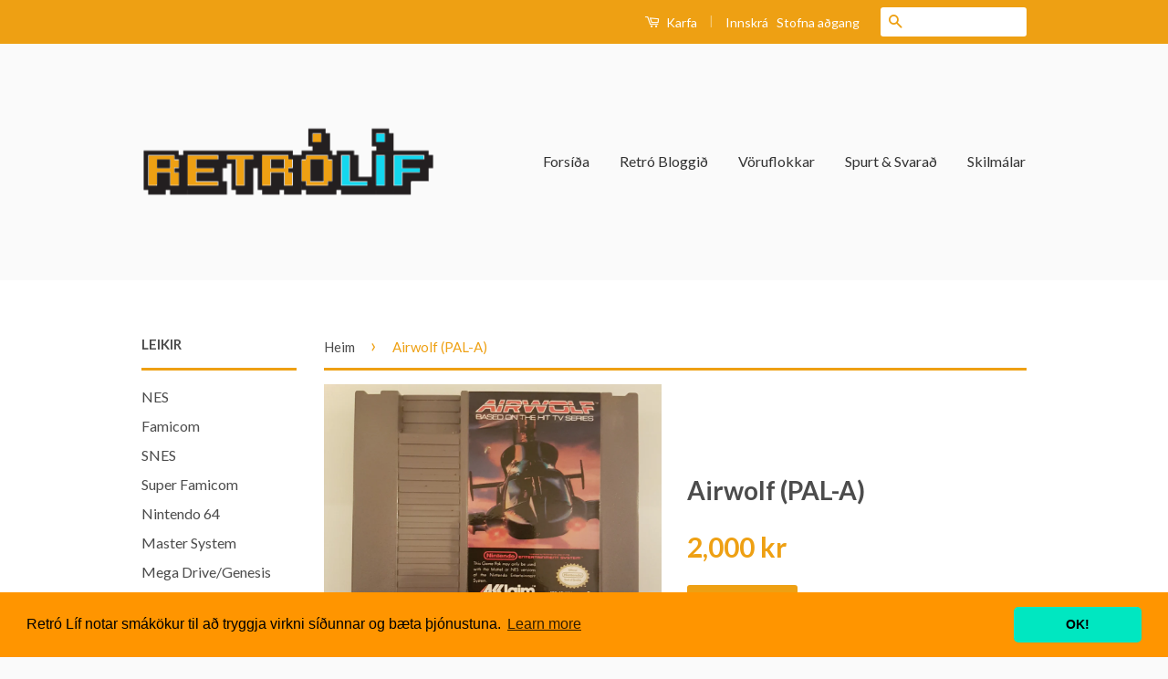

--- FILE ---
content_type: text/html; charset=utf-8
request_url: https://retrolif.is/products/airwolf
body_size: 15680
content:
<!doctype html>
<!--[if lt IE 7]><html class="no-js lt-ie9 lt-ie8 lt-ie7" lang="en"> <![endif]-->
<!--[if IE 7]><html class="no-js lt-ie9 lt-ie8" lang="en"> <![endif]-->
<!--[if IE 8]><html class="no-js lt-ie9" lang="en"> <![endif]-->
<!--[if IE 9 ]><html class="ie9 no-js"> <![endif]-->
<!--[if (gt IE 9)|!(IE)]><!--> <html class="no-js"> <!--<![endif]-->
<head>

  <!-- Basic page needs ================================================== -->
  <meta charset="utf-8">
  <meta http-equiv="X-UA-Compatible" content="IE=edge,chrome=1">

  
  <link rel="shortcut icon" href="//retrolif.is/cdn/shop/t/2/assets/favicon.png?v=56512191974836085221474635985" type="image/png" />
  

  <!-- Title and description ================================================== -->
  <title>
  Airwolf (PAL-A) &ndash; Retró Líf
  </title>

  
  <meta name="description" content="Airwolf kom upphaflega út fyrir spilakassa árið 1987 en var síðar endurútgefinn af Nintendo á árunum 1988-1990. Leikurinn er skotleikur sem er byggður á samnefndri sjónvarpsþáttaseríu um áhöfn hátæknivæddrar árásarþyrlu sem ber nafnið Airwolf. Athugið að þetta er PAL-A útgáfa leiksins.">
  

  <!-- Social Meta Tags ================================================== -->
  

  <meta property="og:type" content="product">
  <meta property="og:title" content="Airwolf (PAL-A)">
  <meta property="og:url" content="https://retrolif.is/products/airwolf">
  
  <meta property="og:image" content="http://retrolif.is/cdn/shop/products/NES-Airwolf_1_grande.jpg?v=1497617574">
  <meta property="og:image:secure_url" content="https://retrolif.is/cdn/shop/products/NES-Airwolf_1_grande.jpg?v=1497617574">
  
  <meta property="og:image" content="http://retrolif.is/cdn/shop/products/NES-Airwolf_2_grande.jpg?v=1497617579">
  <meta property="og:image:secure_url" content="https://retrolif.is/cdn/shop/products/NES-Airwolf_2_grande.jpg?v=1497617579">
  
  <meta property="og:price:amount" content="2,000">
  <meta property="og:price:currency" content="ISK">



  <meta property="og:description" content="Airwolf kom upphaflega út fyrir spilakassa árið 1987 en var síðar endurútgefinn af Nintendo á árunum 1988-1990. Leikurinn er skotleikur sem er byggður á samnefndri sjónvarpsþáttaseríu um áhöfn hátæknivæddrar árásarþyrlu sem ber nafnið Airwolf. Athugið að þetta er PAL-A útgáfa leiksins.">


<meta property="og:site_name" content="Retró Líf">




  <meta name="twitter:card" content="summary">


  <meta name="twitter:site" content="@retrolif">


  <meta name="twitter:title" content="Airwolf (PAL-A)">
  <meta name="twitter:description" content="Airwolf kom upphaflega út fyrir spilakassa árið 1987 en var síðar endurútgefinn af Nintendo á árunum 1988-1990. Leikurinn er skotleikur sem er byggður á samnefndri sjónvarpsþáttaseríu um áhöfn hátækni">
  <meta name="twitter:image" content="https://retrolif.is/cdn/shop/products/NES-Airwolf_1_large.jpg?v=1497617574">
  <meta name="twitter:image:width" content="480">
  <meta name="twitter:image:height" content="480">



  <!-- Helpers ================================================== -->
  <link rel="canonical" href="https://retrolif.is/products/airwolf">
  <meta name="viewport" content="width=device-width,initial-scale=1">
  <meta name="theme-color" content="#eea013">

  
  <!-- Ajaxify Cart Plugin ================================================== -->
  <link href="//retrolif.is/cdn/shop/t/2/assets/ajaxify.scss.css?v=38570390790950628831468108150" rel="stylesheet" type="text/css" media="all" />
  

  <!-- CSS ================================================== -->
  <link href="//retrolif.is/cdn/shop/t/2/assets/timber.scss.css?v=19281934045091275271697499729" rel="stylesheet" type="text/css" media="all" />
  <link href="//retrolif.is/cdn/shop/t/2/assets/theme.scss.css?v=128118677360623150571697499729" rel="stylesheet" type="text/css" media="all" />

  
  
  
  <link href="//fonts.googleapis.com/css?family=Lato:400,700" rel="stylesheet" type="text/css" media="all" />


  



  <!-- Header hook for plugins ================================================== -->
  <link href="//retrolif.is/cdn/shop/t/2/assets/ndnapps-notificationbar-styles.css?v=101675030661601759081561985479" rel="stylesheet" type="text/css" media="all" />
<script>window.performance && window.performance.mark && window.performance.mark('shopify.content_for_header.start');</script><meta id="shopify-digital-wallet" name="shopify-digital-wallet" content="/13762323/digital_wallets/dialog">
<link rel="alternate" type="application/json+oembed" href="https://retrolif.is/products/airwolf.oembed">
<script async="async" src="/checkouts/internal/preloads.js?locale=en-IS"></script>
<script id="shopify-features" type="application/json">{"accessToken":"7311a696c9de8a84cd0f34b2333f4821","betas":["rich-media-storefront-analytics"],"domain":"retrolif.is","predictiveSearch":true,"shopId":13762323,"locale":"en"}</script>
<script>var Shopify = Shopify || {};
Shopify.shop = "retro-lif.myshopify.com";
Shopify.locale = "en";
Shopify.currency = {"active":"ISK","rate":"1.0"};
Shopify.country = "IS";
Shopify.theme = {"name":"Classic","id":141062983,"schema_name":null,"schema_version":null,"theme_store_id":721,"role":"main"};
Shopify.theme.handle = "null";
Shopify.theme.style = {"id":null,"handle":null};
Shopify.cdnHost = "retrolif.is/cdn";
Shopify.routes = Shopify.routes || {};
Shopify.routes.root = "/";</script>
<script type="module">!function(o){(o.Shopify=o.Shopify||{}).modules=!0}(window);</script>
<script>!function(o){function n(){var o=[];function n(){o.push(Array.prototype.slice.apply(arguments))}return n.q=o,n}var t=o.Shopify=o.Shopify||{};t.loadFeatures=n(),t.autoloadFeatures=n()}(window);</script>
<script id="shop-js-analytics" type="application/json">{"pageType":"product"}</script>
<script defer="defer" async type="module" src="//retrolif.is/cdn/shopifycloud/shop-js/modules/v2/client.init-shop-cart-sync_BT-GjEfc.en.esm.js"></script>
<script defer="defer" async type="module" src="//retrolif.is/cdn/shopifycloud/shop-js/modules/v2/chunk.common_D58fp_Oc.esm.js"></script>
<script defer="defer" async type="module" src="//retrolif.is/cdn/shopifycloud/shop-js/modules/v2/chunk.modal_xMitdFEc.esm.js"></script>
<script type="module">
  await import("//retrolif.is/cdn/shopifycloud/shop-js/modules/v2/client.init-shop-cart-sync_BT-GjEfc.en.esm.js");
await import("//retrolif.is/cdn/shopifycloud/shop-js/modules/v2/chunk.common_D58fp_Oc.esm.js");
await import("//retrolif.is/cdn/shopifycloud/shop-js/modules/v2/chunk.modal_xMitdFEc.esm.js");

  window.Shopify.SignInWithShop?.initShopCartSync?.({"fedCMEnabled":true,"windoidEnabled":true});

</script>
<script>(function() {
  var isLoaded = false;
  function asyncLoad() {
    if (isLoaded) return;
    isLoaded = true;
    var urls = ["https:\/\/s3.us-west-2.amazonaws.com\/gdpr-privacy-policy-assets\/s_3f0b_13762323_1557842263.min.js?shop=retro-lif.myshopify.com","https:\/\/s3.amazonaws.com\/pixelpop\/usercontent\/scripts\/1e43a2c9-dafe-485f-ba7c-eab4ff361c88\/pixelpop.js?shop=retro-lif.myshopify.com"];
    for (var i = 0; i < urls.length; i++) {
      var s = document.createElement('script');
      s.type = 'text/javascript';
      s.async = true;
      s.src = urls[i];
      var x = document.getElementsByTagName('script')[0];
      x.parentNode.insertBefore(s, x);
    }
  };
  if(window.attachEvent) {
    window.attachEvent('onload', asyncLoad);
  } else {
    window.addEventListener('load', asyncLoad, false);
  }
})();</script>
<script id="__st">var __st={"a":13762323,"offset":0,"reqid":"0a4a5acb-24b5-43ec-838c-959404b9d821-1769239638","pageurl":"retrolif.is\/products\/airwolf","u":"66b8b2e6dd9b","p":"product","rtyp":"product","rid":11290778643};</script>
<script>window.ShopifyPaypalV4VisibilityTracking = true;</script>
<script id="captcha-bootstrap">!function(){'use strict';const t='contact',e='account',n='new_comment',o=[[t,t],['blogs',n],['comments',n],[t,'customer']],c=[[e,'customer_login'],[e,'guest_login'],[e,'recover_customer_password'],[e,'create_customer']],r=t=>t.map((([t,e])=>`form[action*='/${t}']:not([data-nocaptcha='true']) input[name='form_type'][value='${e}']`)).join(','),a=t=>()=>t?[...document.querySelectorAll(t)].map((t=>t.form)):[];function s(){const t=[...o],e=r(t);return a(e)}const i='password',u='form_key',d=['recaptcha-v3-token','g-recaptcha-response','h-captcha-response',i],f=()=>{try{return window.sessionStorage}catch{return}},m='__shopify_v',_=t=>t.elements[u];function p(t,e,n=!1){try{const o=window.sessionStorage,c=JSON.parse(o.getItem(e)),{data:r}=function(t){const{data:e,action:n}=t;return t[m]||n?{data:e,action:n}:{data:t,action:n}}(c);for(const[e,n]of Object.entries(r))t.elements[e]&&(t.elements[e].value=n);n&&o.removeItem(e)}catch(o){console.error('form repopulation failed',{error:o})}}const l='form_type',E='cptcha';function T(t){t.dataset[E]=!0}const w=window,h=w.document,L='Shopify',v='ce_forms',y='captcha';let A=!1;((t,e)=>{const n=(g='f06e6c50-85a8-45c8-87d0-21a2b65856fe',I='https://cdn.shopify.com/shopifycloud/storefront-forms-hcaptcha/ce_storefront_forms_captcha_hcaptcha.v1.5.2.iife.js',D={infoText:'Protected by hCaptcha',privacyText:'Privacy',termsText:'Terms'},(t,e,n)=>{const o=w[L][v],c=o.bindForm;if(c)return c(t,g,e,D).then(n);var r;o.q.push([[t,g,e,D],n]),r=I,A||(h.body.append(Object.assign(h.createElement('script'),{id:'captcha-provider',async:!0,src:r})),A=!0)});var g,I,D;w[L]=w[L]||{},w[L][v]=w[L][v]||{},w[L][v].q=[],w[L][y]=w[L][y]||{},w[L][y].protect=function(t,e){n(t,void 0,e),T(t)},Object.freeze(w[L][y]),function(t,e,n,w,h,L){const[v,y,A,g]=function(t,e,n){const i=e?o:[],u=t?c:[],d=[...i,...u],f=r(d),m=r(i),_=r(d.filter((([t,e])=>n.includes(e))));return[a(f),a(m),a(_),s()]}(w,h,L),I=t=>{const e=t.target;return e instanceof HTMLFormElement?e:e&&e.form},D=t=>v().includes(t);t.addEventListener('submit',(t=>{const e=I(t);if(!e)return;const n=D(e)&&!e.dataset.hcaptchaBound&&!e.dataset.recaptchaBound,o=_(e),c=g().includes(e)&&(!o||!o.value);(n||c)&&t.preventDefault(),c&&!n&&(function(t){try{if(!f())return;!function(t){const e=f();if(!e)return;const n=_(t);if(!n)return;const o=n.value;o&&e.removeItem(o)}(t);const e=Array.from(Array(32),(()=>Math.random().toString(36)[2])).join('');!function(t,e){_(t)||t.append(Object.assign(document.createElement('input'),{type:'hidden',name:u})),t.elements[u].value=e}(t,e),function(t,e){const n=f();if(!n)return;const o=[...t.querySelectorAll(`input[type='${i}']`)].map((({name:t})=>t)),c=[...d,...o],r={};for(const[a,s]of new FormData(t).entries())c.includes(a)||(r[a]=s);n.setItem(e,JSON.stringify({[m]:1,action:t.action,data:r}))}(t,e)}catch(e){console.error('failed to persist form',e)}}(e),e.submit())}));const S=(t,e)=>{t&&!t.dataset[E]&&(n(t,e.some((e=>e===t))),T(t))};for(const o of['focusin','change'])t.addEventListener(o,(t=>{const e=I(t);D(e)&&S(e,y())}));const B=e.get('form_key'),M=e.get(l),P=B&&M;t.addEventListener('DOMContentLoaded',(()=>{const t=y();if(P)for(const e of t)e.elements[l].value===M&&p(e,B);[...new Set([...A(),...v().filter((t=>'true'===t.dataset.shopifyCaptcha))])].forEach((e=>S(e,t)))}))}(h,new URLSearchParams(w.location.search),n,t,e,['guest_login'])})(!0,!0)}();</script>
<script integrity="sha256-4kQ18oKyAcykRKYeNunJcIwy7WH5gtpwJnB7kiuLZ1E=" data-source-attribution="shopify.loadfeatures" defer="defer" src="//retrolif.is/cdn/shopifycloud/storefront/assets/storefront/load_feature-a0a9edcb.js" crossorigin="anonymous"></script>
<script data-source-attribution="shopify.dynamic_checkout.dynamic.init">var Shopify=Shopify||{};Shopify.PaymentButton=Shopify.PaymentButton||{isStorefrontPortableWallets:!0,init:function(){window.Shopify.PaymentButton.init=function(){};var t=document.createElement("script");t.src="https://retrolif.is/cdn/shopifycloud/portable-wallets/latest/portable-wallets.en.js",t.type="module",document.head.appendChild(t)}};
</script>
<script data-source-attribution="shopify.dynamic_checkout.buyer_consent">
  function portableWalletsHideBuyerConsent(e){var t=document.getElementById("shopify-buyer-consent"),n=document.getElementById("shopify-subscription-policy-button");t&&n&&(t.classList.add("hidden"),t.setAttribute("aria-hidden","true"),n.removeEventListener("click",e))}function portableWalletsShowBuyerConsent(e){var t=document.getElementById("shopify-buyer-consent"),n=document.getElementById("shopify-subscription-policy-button");t&&n&&(t.classList.remove("hidden"),t.removeAttribute("aria-hidden"),n.addEventListener("click",e))}window.Shopify?.PaymentButton&&(window.Shopify.PaymentButton.hideBuyerConsent=portableWalletsHideBuyerConsent,window.Shopify.PaymentButton.showBuyerConsent=portableWalletsShowBuyerConsent);
</script>
<script data-source-attribution="shopify.dynamic_checkout.cart.bootstrap">document.addEventListener("DOMContentLoaded",(function(){function t(){return document.querySelector("shopify-accelerated-checkout-cart, shopify-accelerated-checkout")}if(t())Shopify.PaymentButton.init();else{new MutationObserver((function(e,n){t()&&(Shopify.PaymentButton.init(),n.disconnect())})).observe(document.body,{childList:!0,subtree:!0})}}));
</script>

<script>window.performance && window.performance.mark && window.performance.mark('shopify.content_for_header.end');</script>

  

<!--[if lt IE 9]>
<script src="//cdnjs.cloudflare.com/ajax/libs/html5shiv/3.7.2/html5shiv.min.js" type="text/javascript"></script>
<script src="//retrolif.is/cdn/shop/t/2/assets/respond.min.js?v=52248677837542619231467912491" type="text/javascript"></script>
<link href="//retrolif.is/cdn/shop/t/2/assets/respond-proxy.html" id="respond-proxy" rel="respond-proxy" />
<link href="//retrolif.is/search?q=a9e9c58965114f1db105456ae388e8e6" id="respond-redirect" rel="respond-redirect" />
<script src="//retrolif.is/search?q=a9e9c58965114f1db105456ae388e8e6" type="text/javascript"></script>
<![endif]-->



  <script src="//ajax.googleapis.com/ajax/libs/jquery/1.11.0/jquery.min.js" type="text/javascript"></script>
  <script src="//retrolif.is/cdn/shop/t/2/assets/modernizr.min.js?v=26620055551102246001467912491" type="text/javascript"></script>

  
  

<link href="https://monorail-edge.shopifysvc.com" rel="dns-prefetch">
<script>(function(){if ("sendBeacon" in navigator && "performance" in window) {try {var session_token_from_headers = performance.getEntriesByType('navigation')[0].serverTiming.find(x => x.name == '_s').description;} catch {var session_token_from_headers = undefined;}var session_cookie_matches = document.cookie.match(/_shopify_s=([^;]*)/);var session_token_from_cookie = session_cookie_matches && session_cookie_matches.length === 2 ? session_cookie_matches[1] : "";var session_token = session_token_from_headers || session_token_from_cookie || "";function handle_abandonment_event(e) {var entries = performance.getEntries().filter(function(entry) {return /monorail-edge.shopifysvc.com/.test(entry.name);});if (!window.abandonment_tracked && entries.length === 0) {window.abandonment_tracked = true;var currentMs = Date.now();var navigation_start = performance.timing.navigationStart;var payload = {shop_id: 13762323,url: window.location.href,navigation_start,duration: currentMs - navigation_start,session_token,page_type: "product"};window.navigator.sendBeacon("https://monorail-edge.shopifysvc.com/v1/produce", JSON.stringify({schema_id: "online_store_buyer_site_abandonment/1.1",payload: payload,metadata: {event_created_at_ms: currentMs,event_sent_at_ms: currentMs}}));}}window.addEventListener('pagehide', handle_abandonment_event);}}());</script>
<script id="web-pixels-manager-setup">(function e(e,d,r,n,o){if(void 0===o&&(o={}),!Boolean(null===(a=null===(i=window.Shopify)||void 0===i?void 0:i.analytics)||void 0===a?void 0:a.replayQueue)){var i,a;window.Shopify=window.Shopify||{};var t=window.Shopify;t.analytics=t.analytics||{};var s=t.analytics;s.replayQueue=[],s.publish=function(e,d,r){return s.replayQueue.push([e,d,r]),!0};try{self.performance.mark("wpm:start")}catch(e){}var l=function(){var e={modern:/Edge?\/(1{2}[4-9]|1[2-9]\d|[2-9]\d{2}|\d{4,})\.\d+(\.\d+|)|Firefox\/(1{2}[4-9]|1[2-9]\d|[2-9]\d{2}|\d{4,})\.\d+(\.\d+|)|Chrom(ium|e)\/(9{2}|\d{3,})\.\d+(\.\d+|)|(Maci|X1{2}).+ Version\/(15\.\d+|(1[6-9]|[2-9]\d|\d{3,})\.\d+)([,.]\d+|)( \(\w+\)|)( Mobile\/\w+|) Safari\/|Chrome.+OPR\/(9{2}|\d{3,})\.\d+\.\d+|(CPU[ +]OS|iPhone[ +]OS|CPU[ +]iPhone|CPU IPhone OS|CPU iPad OS)[ +]+(15[._]\d+|(1[6-9]|[2-9]\d|\d{3,})[._]\d+)([._]\d+|)|Android:?[ /-](13[3-9]|1[4-9]\d|[2-9]\d{2}|\d{4,})(\.\d+|)(\.\d+|)|Android.+Firefox\/(13[5-9]|1[4-9]\d|[2-9]\d{2}|\d{4,})\.\d+(\.\d+|)|Android.+Chrom(ium|e)\/(13[3-9]|1[4-9]\d|[2-9]\d{2}|\d{4,})\.\d+(\.\d+|)|SamsungBrowser\/([2-9]\d|\d{3,})\.\d+/,legacy:/Edge?\/(1[6-9]|[2-9]\d|\d{3,})\.\d+(\.\d+|)|Firefox\/(5[4-9]|[6-9]\d|\d{3,})\.\d+(\.\d+|)|Chrom(ium|e)\/(5[1-9]|[6-9]\d|\d{3,})\.\d+(\.\d+|)([\d.]+$|.*Safari\/(?![\d.]+ Edge\/[\d.]+$))|(Maci|X1{2}).+ Version\/(10\.\d+|(1[1-9]|[2-9]\d|\d{3,})\.\d+)([,.]\d+|)( \(\w+\)|)( Mobile\/\w+|) Safari\/|Chrome.+OPR\/(3[89]|[4-9]\d|\d{3,})\.\d+\.\d+|(CPU[ +]OS|iPhone[ +]OS|CPU[ +]iPhone|CPU IPhone OS|CPU iPad OS)[ +]+(10[._]\d+|(1[1-9]|[2-9]\d|\d{3,})[._]\d+)([._]\d+|)|Android:?[ /-](13[3-9]|1[4-9]\d|[2-9]\d{2}|\d{4,})(\.\d+|)(\.\d+|)|Mobile Safari.+OPR\/([89]\d|\d{3,})\.\d+\.\d+|Android.+Firefox\/(13[5-9]|1[4-9]\d|[2-9]\d{2}|\d{4,})\.\d+(\.\d+|)|Android.+Chrom(ium|e)\/(13[3-9]|1[4-9]\d|[2-9]\d{2}|\d{4,})\.\d+(\.\d+|)|Android.+(UC? ?Browser|UCWEB|U3)[ /]?(15\.([5-9]|\d{2,})|(1[6-9]|[2-9]\d|\d{3,})\.\d+)\.\d+|SamsungBrowser\/(5\.\d+|([6-9]|\d{2,})\.\d+)|Android.+MQ{2}Browser\/(14(\.(9|\d{2,})|)|(1[5-9]|[2-9]\d|\d{3,})(\.\d+|))(\.\d+|)|K[Aa][Ii]OS\/(3\.\d+|([4-9]|\d{2,})\.\d+)(\.\d+|)/},d=e.modern,r=e.legacy,n=navigator.userAgent;return n.match(d)?"modern":n.match(r)?"legacy":"unknown"}(),u="modern"===l?"modern":"legacy",c=(null!=n?n:{modern:"",legacy:""})[u],f=function(e){return[e.baseUrl,"/wpm","/b",e.hashVersion,"modern"===e.buildTarget?"m":"l",".js"].join("")}({baseUrl:d,hashVersion:r,buildTarget:u}),m=function(e){var d=e.version,r=e.bundleTarget,n=e.surface,o=e.pageUrl,i=e.monorailEndpoint;return{emit:function(e){var a=e.status,t=e.errorMsg,s=(new Date).getTime(),l=JSON.stringify({metadata:{event_sent_at_ms:s},events:[{schema_id:"web_pixels_manager_load/3.1",payload:{version:d,bundle_target:r,page_url:o,status:a,surface:n,error_msg:t},metadata:{event_created_at_ms:s}}]});if(!i)return console&&console.warn&&console.warn("[Web Pixels Manager] No Monorail endpoint provided, skipping logging."),!1;try{return self.navigator.sendBeacon.bind(self.navigator)(i,l)}catch(e){}var u=new XMLHttpRequest;try{return u.open("POST",i,!0),u.setRequestHeader("Content-Type","text/plain"),u.send(l),!0}catch(e){return console&&console.warn&&console.warn("[Web Pixels Manager] Got an unhandled error while logging to Monorail."),!1}}}}({version:r,bundleTarget:l,surface:e.surface,pageUrl:self.location.href,monorailEndpoint:e.monorailEndpoint});try{o.browserTarget=l,function(e){var d=e.src,r=e.async,n=void 0===r||r,o=e.onload,i=e.onerror,a=e.sri,t=e.scriptDataAttributes,s=void 0===t?{}:t,l=document.createElement("script"),u=document.querySelector("head"),c=document.querySelector("body");if(l.async=n,l.src=d,a&&(l.integrity=a,l.crossOrigin="anonymous"),s)for(var f in s)if(Object.prototype.hasOwnProperty.call(s,f))try{l.dataset[f]=s[f]}catch(e){}if(o&&l.addEventListener("load",o),i&&l.addEventListener("error",i),u)u.appendChild(l);else{if(!c)throw new Error("Did not find a head or body element to append the script");c.appendChild(l)}}({src:f,async:!0,onload:function(){if(!function(){var e,d;return Boolean(null===(d=null===(e=window.Shopify)||void 0===e?void 0:e.analytics)||void 0===d?void 0:d.initialized)}()){var d=window.webPixelsManager.init(e)||void 0;if(d){var r=window.Shopify.analytics;r.replayQueue.forEach((function(e){var r=e[0],n=e[1],o=e[2];d.publishCustomEvent(r,n,o)})),r.replayQueue=[],r.publish=d.publishCustomEvent,r.visitor=d.visitor,r.initialized=!0}}},onerror:function(){return m.emit({status:"failed",errorMsg:"".concat(f," has failed to load")})},sri:function(e){var d=/^sha384-[A-Za-z0-9+/=]+$/;return"string"==typeof e&&d.test(e)}(c)?c:"",scriptDataAttributes:o}),m.emit({status:"loading"})}catch(e){m.emit({status:"failed",errorMsg:(null==e?void 0:e.message)||"Unknown error"})}}})({shopId: 13762323,storefrontBaseUrl: "https://retrolif.is",extensionsBaseUrl: "https://extensions.shopifycdn.com/cdn/shopifycloud/web-pixels-manager",monorailEndpoint: "https://monorail-edge.shopifysvc.com/unstable/produce_batch",surface: "storefront-renderer",enabledBetaFlags: ["2dca8a86"],webPixelsConfigList: [{"id":"60293283","eventPayloadVersion":"v1","runtimeContext":"LAX","scriptVersion":"1","type":"CUSTOM","privacyPurposes":["MARKETING"],"name":"Meta pixel (migrated)"},{"id":"94568611","eventPayloadVersion":"v1","runtimeContext":"LAX","scriptVersion":"1","type":"CUSTOM","privacyPurposes":["ANALYTICS"],"name":"Google Analytics tag (migrated)"},{"id":"shopify-app-pixel","configuration":"{}","eventPayloadVersion":"v1","runtimeContext":"STRICT","scriptVersion":"0450","apiClientId":"shopify-pixel","type":"APP","privacyPurposes":["ANALYTICS","MARKETING"]},{"id":"shopify-custom-pixel","eventPayloadVersion":"v1","runtimeContext":"LAX","scriptVersion":"0450","apiClientId":"shopify-pixel","type":"CUSTOM","privacyPurposes":["ANALYTICS","MARKETING"]}],isMerchantRequest: false,initData: {"shop":{"name":"Retró Líf","paymentSettings":{"currencyCode":"ISK"},"myshopifyDomain":"retro-lif.myshopify.com","countryCode":"IS","storefrontUrl":"https:\/\/retrolif.is"},"customer":null,"cart":null,"checkout":null,"productVariants":[{"price":{"amount":2000.0,"currencyCode":"ISK"},"product":{"title":"Airwolf (PAL-A)","vendor":"Retró Líf","id":"11290778643","untranslatedTitle":"Airwolf (PAL-A)","url":"\/products\/airwolf","type":"Leikur"},"id":"44498369875","image":{"src":"\/\/retrolif.is\/cdn\/shop\/products\/NES-Airwolf_1.jpg?v=1497617574"},"sku":"","title":"Default Title","untranslatedTitle":"Default Title"}],"purchasingCompany":null},},"https://retrolif.is/cdn","fcfee988w5aeb613cpc8e4bc33m6693e112",{"modern":"","legacy":""},{"shopId":"13762323","storefrontBaseUrl":"https:\/\/retrolif.is","extensionBaseUrl":"https:\/\/extensions.shopifycdn.com\/cdn\/shopifycloud\/web-pixels-manager","surface":"storefront-renderer","enabledBetaFlags":"[\"2dca8a86\"]","isMerchantRequest":"false","hashVersion":"fcfee988w5aeb613cpc8e4bc33m6693e112","publish":"custom","events":"[[\"page_viewed\",{}],[\"product_viewed\",{\"productVariant\":{\"price\":{\"amount\":2000.0,\"currencyCode\":\"ISK\"},\"product\":{\"title\":\"Airwolf (PAL-A)\",\"vendor\":\"Retró Líf\",\"id\":\"11290778643\",\"untranslatedTitle\":\"Airwolf (PAL-A)\",\"url\":\"\/products\/airwolf\",\"type\":\"Leikur\"},\"id\":\"44498369875\",\"image\":{\"src\":\"\/\/retrolif.is\/cdn\/shop\/products\/NES-Airwolf_1.jpg?v=1497617574\"},\"sku\":\"\",\"title\":\"Default Title\",\"untranslatedTitle\":\"Default Title\"}}]]"});</script><script>
  window.ShopifyAnalytics = window.ShopifyAnalytics || {};
  window.ShopifyAnalytics.meta = window.ShopifyAnalytics.meta || {};
  window.ShopifyAnalytics.meta.currency = 'ISK';
  var meta = {"product":{"id":11290778643,"gid":"gid:\/\/shopify\/Product\/11290778643","vendor":"Retró Líf","type":"Leikur","handle":"airwolf","variants":[{"id":44498369875,"price":200000,"name":"Airwolf (PAL-A)","public_title":null,"sku":""}],"remote":false},"page":{"pageType":"product","resourceType":"product","resourceId":11290778643,"requestId":"0a4a5acb-24b5-43ec-838c-959404b9d821-1769239638"}};
  for (var attr in meta) {
    window.ShopifyAnalytics.meta[attr] = meta[attr];
  }
</script>
<script class="analytics">
  (function () {
    var customDocumentWrite = function(content) {
      var jquery = null;

      if (window.jQuery) {
        jquery = window.jQuery;
      } else if (window.Checkout && window.Checkout.$) {
        jquery = window.Checkout.$;
      }

      if (jquery) {
        jquery('body').append(content);
      }
    };

    var hasLoggedConversion = function(token) {
      if (token) {
        return document.cookie.indexOf('loggedConversion=' + token) !== -1;
      }
      return false;
    }

    var setCookieIfConversion = function(token) {
      if (token) {
        var twoMonthsFromNow = new Date(Date.now());
        twoMonthsFromNow.setMonth(twoMonthsFromNow.getMonth() + 2);

        document.cookie = 'loggedConversion=' + token + '; expires=' + twoMonthsFromNow;
      }
    }

    var trekkie = window.ShopifyAnalytics.lib = window.trekkie = window.trekkie || [];
    if (trekkie.integrations) {
      return;
    }
    trekkie.methods = [
      'identify',
      'page',
      'ready',
      'track',
      'trackForm',
      'trackLink'
    ];
    trekkie.factory = function(method) {
      return function() {
        var args = Array.prototype.slice.call(arguments);
        args.unshift(method);
        trekkie.push(args);
        return trekkie;
      };
    };
    for (var i = 0; i < trekkie.methods.length; i++) {
      var key = trekkie.methods[i];
      trekkie[key] = trekkie.factory(key);
    }
    trekkie.load = function(config) {
      trekkie.config = config || {};
      trekkie.config.initialDocumentCookie = document.cookie;
      var first = document.getElementsByTagName('script')[0];
      var script = document.createElement('script');
      script.type = 'text/javascript';
      script.onerror = function(e) {
        var scriptFallback = document.createElement('script');
        scriptFallback.type = 'text/javascript';
        scriptFallback.onerror = function(error) {
                var Monorail = {
      produce: function produce(monorailDomain, schemaId, payload) {
        var currentMs = new Date().getTime();
        var event = {
          schema_id: schemaId,
          payload: payload,
          metadata: {
            event_created_at_ms: currentMs,
            event_sent_at_ms: currentMs
          }
        };
        return Monorail.sendRequest("https://" + monorailDomain + "/v1/produce", JSON.stringify(event));
      },
      sendRequest: function sendRequest(endpointUrl, payload) {
        // Try the sendBeacon API
        if (window && window.navigator && typeof window.navigator.sendBeacon === 'function' && typeof window.Blob === 'function' && !Monorail.isIos12()) {
          var blobData = new window.Blob([payload], {
            type: 'text/plain'
          });

          if (window.navigator.sendBeacon(endpointUrl, blobData)) {
            return true;
          } // sendBeacon was not successful

        } // XHR beacon

        var xhr = new XMLHttpRequest();

        try {
          xhr.open('POST', endpointUrl);
          xhr.setRequestHeader('Content-Type', 'text/plain');
          xhr.send(payload);
        } catch (e) {
          console.log(e);
        }

        return false;
      },
      isIos12: function isIos12() {
        return window.navigator.userAgent.lastIndexOf('iPhone; CPU iPhone OS 12_') !== -1 || window.navigator.userAgent.lastIndexOf('iPad; CPU OS 12_') !== -1;
      }
    };
    Monorail.produce('monorail-edge.shopifysvc.com',
      'trekkie_storefront_load_errors/1.1',
      {shop_id: 13762323,
      theme_id: 141062983,
      app_name: "storefront",
      context_url: window.location.href,
      source_url: "//retrolif.is/cdn/s/trekkie.storefront.8d95595f799fbf7e1d32231b9a28fd43b70c67d3.min.js"});

        };
        scriptFallback.async = true;
        scriptFallback.src = '//retrolif.is/cdn/s/trekkie.storefront.8d95595f799fbf7e1d32231b9a28fd43b70c67d3.min.js';
        first.parentNode.insertBefore(scriptFallback, first);
      };
      script.async = true;
      script.src = '//retrolif.is/cdn/s/trekkie.storefront.8d95595f799fbf7e1d32231b9a28fd43b70c67d3.min.js';
      first.parentNode.insertBefore(script, first);
    };
    trekkie.load(
      {"Trekkie":{"appName":"storefront","development":false,"defaultAttributes":{"shopId":13762323,"isMerchantRequest":null,"themeId":141062983,"themeCityHash":"6575993326337252945","contentLanguage":"en","currency":"ISK","eventMetadataId":"fb40825b-baed-4d71-9f31-d90b7c0bf9e4"},"isServerSideCookieWritingEnabled":true,"monorailRegion":"shop_domain","enabledBetaFlags":["65f19447"]},"Session Attribution":{},"S2S":{"facebookCapiEnabled":false,"source":"trekkie-storefront-renderer","apiClientId":580111}}
    );

    var loaded = false;
    trekkie.ready(function() {
      if (loaded) return;
      loaded = true;

      window.ShopifyAnalytics.lib = window.trekkie;

      var originalDocumentWrite = document.write;
      document.write = customDocumentWrite;
      try { window.ShopifyAnalytics.merchantGoogleAnalytics.call(this); } catch(error) {};
      document.write = originalDocumentWrite;

      window.ShopifyAnalytics.lib.page(null,{"pageType":"product","resourceType":"product","resourceId":11290778643,"requestId":"0a4a5acb-24b5-43ec-838c-959404b9d821-1769239638","shopifyEmitted":true});

      var match = window.location.pathname.match(/checkouts\/(.+)\/(thank_you|post_purchase)/)
      var token = match? match[1]: undefined;
      if (!hasLoggedConversion(token)) {
        setCookieIfConversion(token);
        window.ShopifyAnalytics.lib.track("Viewed Product",{"currency":"ISK","variantId":44498369875,"productId":11290778643,"productGid":"gid:\/\/shopify\/Product\/11290778643","name":"Airwolf (PAL-A)","price":"2000","sku":"","brand":"Retró Líf","variant":null,"category":"Leikur","nonInteraction":true,"remote":false},undefined,undefined,{"shopifyEmitted":true});
      window.ShopifyAnalytics.lib.track("monorail:\/\/trekkie_storefront_viewed_product\/1.1",{"currency":"ISK","variantId":44498369875,"productId":11290778643,"productGid":"gid:\/\/shopify\/Product\/11290778643","name":"Airwolf (PAL-A)","price":"2000","sku":"","brand":"Retró Líf","variant":null,"category":"Leikur","nonInteraction":true,"remote":false,"referer":"https:\/\/retrolif.is\/products\/airwolf"});
      }
    });


        var eventsListenerScript = document.createElement('script');
        eventsListenerScript.async = true;
        eventsListenerScript.src = "//retrolif.is/cdn/shopifycloud/storefront/assets/shop_events_listener-3da45d37.js";
        document.getElementsByTagName('head')[0].appendChild(eventsListenerScript);

})();</script>
  <script>
  if (!window.ga || (window.ga && typeof window.ga !== 'function')) {
    window.ga = function ga() {
      (window.ga.q = window.ga.q || []).push(arguments);
      if (window.Shopify && window.Shopify.analytics && typeof window.Shopify.analytics.publish === 'function') {
        window.Shopify.analytics.publish("ga_stub_called", {}, {sendTo: "google_osp_migration"});
      }
      console.error("Shopify's Google Analytics stub called with:", Array.from(arguments), "\nSee https://help.shopify.com/manual/promoting-marketing/pixels/pixel-migration#google for more information.");
    };
    if (window.Shopify && window.Shopify.analytics && typeof window.Shopify.analytics.publish === 'function') {
      window.Shopify.analytics.publish("ga_stub_initialized", {}, {sendTo: "google_osp_migration"});
    }
  }
</script>
<script
  defer
  src="https://retrolif.is/cdn/shopifycloud/perf-kit/shopify-perf-kit-3.0.4.min.js"
  data-application="storefront-renderer"
  data-shop-id="13762323"
  data-render-region="gcp-us-east1"
  data-page-type="product"
  data-theme-instance-id="141062983"
  data-theme-name=""
  data-theme-version=""
  data-monorail-region="shop_domain"
  data-resource-timing-sampling-rate="10"
  data-shs="true"
  data-shs-beacon="true"
  data-shs-export-with-fetch="true"
  data-shs-logs-sample-rate="1"
  data-shs-beacon-endpoint="https://retrolif.is/api/collect"
></script>
</head>

<body id="airwolf-pal-a" class="template-product" >

  <div class="header-bar">
  <div class="wrapper medium-down--hide">
    <div class="large--display-table">
      <div class="header-bar__left large--display-table-cell">
        
      </div>

      <div class="header-bar__right large--display-table-cell">
        <div class="header-bar__module">
          <a href="/cart" class="cart-toggle">
            <span class="icon icon-cart header-bar__cart-icon" aria-hidden="true"></span>
            Karfa
            <span class="cart-count header-bar__cart-count hidden-count">0</span>
          </a>
        </div>

        
          <span class="header-bar__sep" aria-hidden="true">|</span>
          <ul class="header-bar__module header-bar__module--list">
            
              <li>
                <a href="/account/login" id="customer_login_link">Innskrá</a>
              </li>
              <li>
                <a href="/account/register" id="customer_register_link">Stofna aðgang</a>
              </li>
            
          </ul>
        
        
        
          <div class="header-bar__module header-bar__search">
            


  <form action="/search" method="get" class="header-bar__search-form clearfix" role="search">
    
    <input type="search" name="q" value="" aria-label="Leitaðu í verslun" class="header-bar__search-input">
    <button type="submit" class="btn icon-fallback-text header-bar__search-submit">
      <span class="icon icon-search" aria-hidden="true"></span>
      <span class="fallback-text">Leita</span>
    </button>
  </form>


          </div>
        

      </div>
    </div>
  </div>
  <div class="wrapper large--hide">
    <button type="button" class="mobile-nav-trigger" id="MobileNavTrigger">
      <span class="icon icon-hamburger" aria-hidden="true"></span>
      Valmynd
    </button>
    <a href="/cart" class="cart-toggle mobile-cart-toggle">
      <span class="icon icon-cart header-bar__cart-icon" aria-hidden="true"></span>
      Karfa <span class="cart-count hidden-count">0</span>
    </a>
  </div>
  <ul id="MobileNav" class="mobile-nav large--hide">
  
  
  
  <li class="mobile-nav__link" aria-haspopup="true">
    
      <a href="/" class="mobile-nav">
        Forsíða
      </a>
    
  </li>
  
  
  <li class="mobile-nav__link" aria-haspopup="true">
    
      <a href="/blogs/retro-frettir" class="mobile-nav">
        Retró Bloggið
      </a>
    
  </li>
  
  
  <li class="mobile-nav__link" aria-haspopup="true">
    
      <a href="/collections" class="mobile-nav">
        Vöruflokkar
      </a>
    
  </li>
  
  
  <li class="mobile-nav__link" aria-haspopup="true">
    
      <a href="/pages/spurt-svarad" class="mobile-nav">
        Spurt & Svarað
      </a>
    
  </li>
  
  
  <li class="mobile-nav__link" aria-haspopup="true">
    
      <a href="/pages/skilmalar" class="mobile-nav">
        Skilmálar
      </a>
    
  </li>
  
  
    
      
      
      
      
      
        <li class="mobile-nav__link" aria-haspopup="true">
  <a href="#" class="mobile-nav__sublist-trigger">
    Leikir
    <span class="icon-fallback-text mobile-nav__sublist-expand">
  <span class="icon icon-plus" aria-hidden="true"></span>
  <span class="fallback-text">+</span>
</span>
<span class="icon-fallback-text mobile-nav__sublist-contract">
  <span class="icon icon-minus" aria-hidden="true"></span>
  <span class="fallback-text">-</span>
</span>
  </a>
  <ul class="mobile-nav__sublist">
  
    
      
      
        <li class="mobile-nav__sublist-link">
          <a href="/collections/nintendo-entertainment-system">NES</a>
        </li>
      
    
  
    
      
      
        <li class="mobile-nav__sublist-link">
          <a href="/collections/famicom">Famicom</a>
        </li>
      
    
  
    
      
      
        <li class="mobile-nav__sublist-link">
          <a href="/collections/super-nintendo">SNES</a>
        </li>
      
    
  
    
      
      
        <li class="mobile-nav__sublist-link">
          <a href="https://retrolif.is/collections/super-famicom">Super Famicom</a>
        </li>
      
    
  
    
      
      
        <li class="mobile-nav__sublist-link">
          <a href="/collections/nintendo-64">Nintendo 64</a>
        </li>
      
    
  
    
      
      
        <li class="mobile-nav__sublist-link">
          <a href="/collections/sega-master-system">Master System</a>
        </li>
      
    
  
    
      
      
        <li class="mobile-nav__sublist-link">
          <a href="/collections/sega-mega-drive">Mega Drive/Genesis</a>
        </li>
      
    
  
    
      
      
        <li class="mobile-nav__sublist-link">
          <a href="/collections/sega-saturn">Saturn</a>
        </li>
      
    
  
    
      
      
        <li class="mobile-nav__sublist-link">
          <a href="/collections/gameboy">Gameboy</a>
        </li>
      
    
  
    
      
      
        <li class="mobile-nav__sublist-link">
          <a href="/collections/gameboy-color">Gameboy Color</a>
        </li>
      
    
  
    
      
      
        <li class="mobile-nav__sublist-link">
          <a href="/collections/gameboy-advance">Gameboy Advance</a>
        </li>
      
    
  
    
      
      
        <li class="mobile-nav__sublist-link">
          <a href="/collections/sega-dreamcast">Dreamcast</a>
        </li>
      
    
  
    
      
      
        <li class="mobile-nav__sublist-link">
          <a href="/collections/playstation">PlayStation</a>
        </li>
      
    
  
    
      
      
        <li class="mobile-nav__sublist-link">
          <a href="/collections/playstation-2">PlayStation 2</a>
        </li>
      
    
  
    
      
      
        <li class="mobile-nav__sublist-link">
          <a href="/collections/playstation-3">PlayStation 3</a>
        </li>
      
    
  
    
      
      
        <li class="mobile-nav__sublist-link">
          <a href="https://retrolif.is/collections/playstation-4">PlayStation 4</a>
        </li>
      
    
  
    
      
      
        <li class="mobile-nav__sublist-link">
          <a href="/collections/playstation-portable">PSP</a>
        </li>
      
    
  
    
      
      
        <li class="mobile-nav__sublist-link">
          <a href="/collections/wii">Wii</a>
        </li>
      
    
  
    
      
      
        <li class="mobile-nav__sublist-link">
          <a href="/collections/nintendo-ds">Nintendo DS</a>
        </li>
      
    
  
    
      
      
        <li class="mobile-nav__sublist-link">
          <a href="/collections/game-gear">Game Gear</a>
        </li>
      
    
  
    
      
      
        <li class="mobile-nav__sublist-link">
          <a href="/collections/gamecube">GameCube</a>
        </li>
      
    
  
    
      
      
        <li class="mobile-nav__sublist-link">
          <a href="/collections/xbox">XBOX</a>
        </li>
      
    
  
    
      
      
        <li class="mobile-nav__sublist-link">
          <a href="https://retrolif.is/collections/xbox-360">XBOX 360</a>
        </li>
      
    
  
    
      
      
        <li class="mobile-nav__sublist-link">
          <a href="https://retrolif.is/collections/sinclair-spectrum">ZX Spectrum</a>
        </li>
      
    
  
    
      
      
        <li class="mobile-nav__sublist-link">
          <a href="/collections/pc">PC</a>
        </li>
      
    
  
  </ul>
</li>


      
    
      
      
      
      
      
        <li class="mobile-nav__link" aria-haspopup="true">
  <a href="#" class="mobile-nav__sublist-trigger">
    Leikjatölvur
    <span class="icon-fallback-text mobile-nav__sublist-expand">
  <span class="icon icon-plus" aria-hidden="true"></span>
  <span class="fallback-text">+</span>
</span>
<span class="icon-fallback-text mobile-nav__sublist-contract">
  <span class="icon icon-minus" aria-hidden="true"></span>
  <span class="fallback-text">-</span>
</span>
  </a>
  <ul class="mobile-nav__sublist">
  
    
      
      
        <li class="mobile-nav__sublist-link">
          <a href="/collections/leikjatolvur">Leikjatölvur</a>
        </li>
      
    
  
    
      
      
        <li class="mobile-nav__sublist-link">
          <a href="/collections/vasatolvur">Vasatölvur</a>
        </li>
      
    
  
    
      
      
        <li class="mobile-nav__sublist-link">
          <a href="/collections/tolvuspil">Tölvuspil</a>
        </li>
      
    
  
    
      
      
        <li class="mobile-nav__sublist-link">
          <a href="/collections/fjarstyringar">Fjarstýringar</a>
        </li>
      
    
  
    
      
      
        <li class="mobile-nav__sublist-link">
          <a href="/collections/minniskort">Minniskort</a>
        </li>
      
    
  
    
      
      
        <li class="mobile-nav__sublist-link">
          <a href="https://retrolif.is/collections/rafmagn-hledsla">Rafmagn & Hleðsla</a>
        </li>
      
    
  
    
      
      
        <li class="mobile-nav__sublist-link">
          <a href="/collections/hljod-mynd">Hljóð & Mynd</a>
        </li>
      
    
  
    
      
      
        <li class="mobile-nav__sublist-link">
          <a href="/collections/aukahlutir">Aukahlutir</a>
        </li>
      
    
  
    
      
      
        <li class="mobile-nav__sublist-link">
          <a href="/collections/hulstur-geymslur">Hulstur</a>
        </li>
      
    
  
  </ul>
</li>


      
    
      
      
      
      
      
        <li class="mobile-nav__link" aria-haspopup="true">
  <a href="#" class="mobile-nav__sublist-trigger">
    Meira Retró
    <span class="icon-fallback-text mobile-nav__sublist-expand">
  <span class="icon icon-plus" aria-hidden="true"></span>
  <span class="fallback-text">+</span>
</span>
<span class="icon-fallback-text mobile-nav__sublist-contract">
  <span class="icon icon-minus" aria-hidden="true"></span>
  <span class="fallback-text">-</span>
</span>
  </a>
  <ul class="mobile-nav__sublist">
  
    
      
      
        <li class="mobile-nav__sublist-link">
          <a href="/collections/varahlutir-verkfaeri">Varahlutir</a>
        </li>
      
    
  
    
      
      
        <li class="mobile-nav__sublist-link">
          <a href="/collections/baeklingar">Bæklingar</a>
        </li>
      
    
  
    
      
      
        <li class="mobile-nav__sublist-link">
          <a href="/collections/leikfong">Leikföng</a>
        </li>
      
    
  
    
      
      
        <li class="mobile-nav__sublist-link">
          <a href="/collections/vhs-cd-dvd">VHS/CD/DVD</a>
        </li>
      
    
  
    
      
      
        <li class="mobile-nav__sublist-link">
          <a href="/collections/gjafabref">Gjafabréf</a>
        </li>
      
    
  
  </ul>
</li>


      
    
      
      
      
      
      
        <li class="mobile-nav__link" aria-haspopup="true">
  <a href="#" class="mobile-nav__sublist-trigger">
    Tilboð
    <span class="icon-fallback-text mobile-nav__sublist-expand">
  <span class="icon icon-plus" aria-hidden="true"></span>
  <span class="fallback-text">+</span>
</span>
<span class="icon-fallback-text mobile-nav__sublist-contract">
  <span class="icon icon-minus" aria-hidden="true"></span>
  <span class="fallback-text">-</span>
</span>
  </a>
  <ul class="mobile-nav__sublist">
  
    
      
      
        <li class="mobile-nav__sublist-link" aria-haspopup="true">
          <a href="/collections/tilbod" class="mobile-nav__sublist-trigger">
            Tilboð
            <span class="icon-fallback-text mobile-nav__sublist-expand">
  <span class="icon icon-plus" aria-hidden="true"></span>
  <span class="fallback-text">+</span>
</span>
<span class="icon-fallback-text mobile-nav__sublist-contract">
  <span class="icon icon-minus" aria-hidden="true"></span>
  <span class="fallback-text">-</span>
</span>
          </a>
          <ul class="mobile-nav__sublist">
            
              <li class="mobile-nav__sublist-link">
                <a href="/collections/tilbod">Tilboð</a>
              </li>
            
          </ul>
        </li>
      
    
  
  </ul>
</li>


      
    
      
      
      
      
      
    
    
    
    
    
  
    
  

  
    
      <li class="mobile-nav__link">
        <a href="/account/login" id="customer_login_link">Innskrá</a>
      </li>
      <li class="mobile-nav__link">
        <a href="/account/register" id="customer_register_link">Stofna aðgang</a>
      </li>
    
  
  
  <li class="mobile-nav__link">
    
      <div class="header-bar__module header-bar__search">
        


  <form action="/search" method="get" class="header-bar__search-form clearfix" role="search">
    
    <input type="search" name="q" value="" aria-label="Leitaðu í verslun" class="header-bar__search-input">
    <button type="submit" class="btn icon-fallback-text header-bar__search-submit">
      <span class="icon icon-search" aria-hidden="true"></span>
      <span class="fallback-text">Leita</span>
    </button>
  </form>


      </div>
    
  </li>
  
</ul>

</div>


  <header class="site-header" role="banner">
    <div class="wrapper">

      <div class="grid--full large--display-table">
        <div class="grid__item large--one-third large--display-table-cell">
          
            <div class="h1 site-header__logo large--left" itemscope itemtype="http://schema.org/Organization">
          
            
              <a href="/" itemprop="url">
                <img src="//retrolif.is/cdn/shop/t/2/assets/logo.png?v=139760645329382378321474635314" alt="Retró Líf" itemprop="logo">
              </a>
            
          
            </div>
          
          
        </div>
        <div class="grid__item large--two-thirds large--display-table-cell medium-down--hide">
          
<ul class="site-nav" id="AccessibleNav">
  
    
    
    
      <li >
        <a href="/" class="site-nav__link">Forsíða</a>
      </li>
    
  
    
    
    
      <li >
        <a href="/blogs/retro-frettir" class="site-nav__link">Retró Bloggið</a>
      </li>
    
  
    
    
    
      <li >
        <a href="/collections" class="site-nav__link">Vöruflokkar</a>
      </li>
    
  
    
    
    
      <li >
        <a href="/pages/spurt-svarad" class="site-nav__link">Spurt & Svarað</a>
      </li>
    
  
    
    
    
      <li >
        <a href="/pages/skilmalar" class="site-nav__link">Skilmálar</a>
      </li>
    
  
</ul>

        </div>
      </div>

    </div>
  </header>

  <main class="wrapper main-content" role="main">
    <div class="grid">
      
        <div class="grid__item large--one-fifth medium-down--hide">
          





  
  
  
    <nav class="sidebar-module">
      <div class="section-header">
        <p class="section-header__title h4">Leikir</p>
      </div>
      <ul class="sidebar-module__list">
        
          
  <li>
    <a href="/collections/nintendo-entertainment-system" class="">NES</a>
  </li>


        
          
  <li>
    <a href="/collections/famicom" class="">Famicom</a>
  </li>


        
          
  <li>
    <a href="/collections/super-nintendo" class="">SNES</a>
  </li>


        
          
  <li>
    <a href="https://retrolif.is/collections/super-famicom" class="">Super Famicom</a>
  </li>


        
          
  <li>
    <a href="/collections/nintendo-64" class="">Nintendo 64</a>
  </li>


        
          
  <li>
    <a href="/collections/sega-master-system" class="">Master System</a>
  </li>


        
          
  <li>
    <a href="/collections/sega-mega-drive" class="">Mega Drive/Genesis</a>
  </li>


        
          
  <li>
    <a href="/collections/sega-saturn" class="">Saturn</a>
  </li>


        
          
  <li>
    <a href="/collections/gameboy" class="">Gameboy</a>
  </li>


        
          
  <li>
    <a href="/collections/gameboy-color" class="">Gameboy Color</a>
  </li>


        
          
  <li>
    <a href="/collections/gameboy-advance" class="">Gameboy Advance</a>
  </li>


        
          
  <li>
    <a href="/collections/sega-dreamcast" class="">Dreamcast</a>
  </li>


        
          
  <li>
    <a href="/collections/playstation" class="">PlayStation</a>
  </li>


        
          
  <li>
    <a href="/collections/playstation-2" class="">PlayStation 2</a>
  </li>


        
          
  <li>
    <a href="/collections/playstation-3" class="">PlayStation 3</a>
  </li>


        
          
  <li>
    <a href="https://retrolif.is/collections/playstation-4" class="">PlayStation 4</a>
  </li>


        
          
  <li>
    <a href="/collections/playstation-portable" class="">PSP</a>
  </li>


        
          
  <li>
    <a href="/collections/wii" class="">Wii</a>
  </li>


        
          
  <li>
    <a href="/collections/nintendo-ds" class="">Nintendo DS</a>
  </li>


        
          
  <li>
    <a href="/collections/game-gear" class="">Game Gear</a>
  </li>


        
          
  <li>
    <a href="/collections/gamecube" class="">GameCube</a>
  </li>


        
          
  <li>
    <a href="/collections/xbox" class="">XBOX</a>
  </li>


        
          
  <li>
    <a href="https://retrolif.is/collections/xbox-360" class="">XBOX 360</a>
  </li>


        
          
  <li>
    <a href="https://retrolif.is/collections/sinclair-spectrum" class="">ZX Spectrum</a>
  </li>


        
          
  <li>
    <a href="/collections/pc" class="">PC</a>
  </li>


        
      </ul>
    </nav>
  

  
  
  
    <nav class="sidebar-module">
      <div class="section-header">
        <p class="section-header__title h4">Leikjatölvur</p>
      </div>
      <ul class="sidebar-module__list">
        
          
  <li>
    <a href="/collections/leikjatolvur" class="">Leikjatölvur</a>
  </li>


        
          
  <li>
    <a href="/collections/vasatolvur" class="">Vasatölvur</a>
  </li>


        
          
  <li>
    <a href="/collections/tolvuspil" class="">Tölvuspil</a>
  </li>


        
          
  <li>
    <a href="/collections/fjarstyringar" class="">Fjarstýringar</a>
  </li>


        
          
  <li>
    <a href="/collections/minniskort" class="">Minniskort</a>
  </li>


        
          
  <li>
    <a href="https://retrolif.is/collections/rafmagn-hledsla" class="">Rafmagn & Hleðsla</a>
  </li>


        
          
  <li>
    <a href="/collections/hljod-mynd" class="">Hljóð & Mynd</a>
  </li>


        
          
  <li>
    <a href="/collections/aukahlutir" class="">Aukahlutir</a>
  </li>


        
          
  <li>
    <a href="/collections/hulstur-geymslur" class="">Hulstur</a>
  </li>


        
      </ul>
    </nav>
  

  
  
  
    <nav class="sidebar-module">
      <div class="section-header">
        <p class="section-header__title h4">Meira Retró</p>
      </div>
      <ul class="sidebar-module__list">
        
          
  <li>
    <a href="/collections/varahlutir-verkfaeri" class="">Varahlutir</a>
  </li>


        
          
  <li>
    <a href="/collections/baeklingar" class="">Bæklingar</a>
  </li>


        
          
  <li>
    <a href="/collections/leikfong" class="">Leikföng</a>
  </li>


        
          
  <li>
    <a href="/collections/vhs-cd-dvd" class="">VHS/CD/DVD</a>
  </li>


        
          
  <li>
    <a href="/collections/gjafabref" class="">Gjafabréf</a>
  </li>


        
      </ul>
    </nav>
  

  
  
  
    <nav class="sidebar-module">
      <div class="section-header">
        <p class="section-header__title h4">Tilboð</p>
      </div>
      <ul class="sidebar-module__list">
        
          
  <li class="sidebar-sublist">
    <div class="sidebar-sublist__trigger-wrap">
      <a href="/collections/tilbod" class="sidebar-sublist__has-dropdown ">
        Tilboð
      </a>
      <button type="button" class="icon-fallback-text sidebar-sublist__expand">
        <span class="icon icon-plus" aria-hidden="true"></span>
        <span class="fallback-text">+</span>
      </button>
      <button type="button" class="icon-fallback-text sidebar-sublist__contract">
        <span class="icon icon-minus" aria-hidden="true"></span>
        <span class="fallback-text">-</span>
      </button>
    </div>
    <ul class="sidebar-sublist__content">
      
        <li>
          <a href="/collections/tilbod" >Tilboð</a>
        </li>
      
    </ul>
  </li>


        
      </ul>
    </nav>
  

  
  
  










        </div>
        <div class="grid__item large--four-fifths">
          <div itemscope itemtype="http://schema.org/Product">

  <meta itemprop="url" content="https://retrolif.is/products/airwolf">
  <meta itemprop="image" content="//retrolif.is/cdn/shop/products/NES-Airwolf_1_grande.jpg?v=1497617574">

  <div class="section-header section-header--breadcrumb">
    

<nav class="breadcrumb" role="navigation" aria-label="breadcrumbs">
  <a href="/" title="Aftur á forsíðu">Heim</a>

  

    
    <span aria-hidden="true" class="breadcrumb__sep">&rsaquo;</span>
    <span>Airwolf (PAL-A)</span>

  
</nav>


  </div>

  <div class="product-single">
    <div class="grid product-single__hero">
      <div class="grid__item large--one-half">
        <div class="product-single__photos" id="ProductPhoto">
          
          <img src="//retrolif.is/cdn/shop/products/NES-Airwolf_1_1024x1024.jpg?v=1497617574" alt="Airwolf (PAL-A)" id="ProductPhotoImg" data-zoom="//retrolif.is/cdn/shop/products/NES-Airwolf_1_1024x1024.jpg?v=1497617574">
        </div>
      </div>
      <div class="grid__item large--one-half">
        
        <h1 itemprop="name">Airwolf (PAL-A)</h1>

        <div itemprop="offers" itemscope itemtype="http://schema.org/Offer">
          

          <meta itemprop="priceCurrency" content="ISK">
          <link itemprop="availability" href="http://schema.org/InStock">

          <form action="/cart/add" method="post" enctype="multipart/form-data" id="AddToCartForm">
            <select name="id" id="productSelect" class="product-single__variants">
              
                

                  <option  selected="selected"  data-sku="" value="44498369875">Default Title - 2.000 ISK</option>

                
              
            </select>

            <div class="product-single__prices">
              <span id="ProductPrice" class="product-single__price" itemprop="price" content="2000.0">
                2.000 kr
              </span>

              
            </div>

            <div class="product-single__quantity is-hidden">
              <label for="Quantity" class="quantity-selector">Fjöldi</label>
              <input type="number" id="Quantity" name="quantity" value="1" min="1" class="quantity-selector">
            </div>

            <button type="submit" name="add" id="AddToCart" class="btn">
              <span id="AddToCartText">Bæta í körfu</span>
            </button>
          </form>
        </div>

      </div>
    </div>

    <div class="grid">
      <div class="grid__item large--one-half">
        
          <ul class="product-single__thumbnails grid-uniform" id="ProductThumbs">

            
              <li class="grid__item large--one-third medium-down--one-third">
                <a href="//retrolif.is/cdn/shop/products/NES-Airwolf_1_large.jpg?v=1497617574" class="product-single__thumbnail">
                  <img src="//retrolif.is/cdn/shop/products/NES-Airwolf_1_compact.jpg?v=1497617574" alt="Airwolf (PAL-A)">
                </a>
              </li>
            
              <li class="grid__item large--one-third medium-down--one-third">
                <a href="//retrolif.is/cdn/shop/products/NES-Airwolf_2_large.jpg?v=1497617579" class="product-single__thumbnail">
                  <img src="//retrolif.is/cdn/shop/products/NES-Airwolf_2_compact.jpg?v=1497617579" alt="Airwolf (PAL-A)">
                </a>
              </li>
            

          </ul>
        
      </div>
    </div>
  </div>

  <hr class="hr--clear hr--small">
  <ul class="inline-list tab-switch__nav section-header">
    <li>
      <a href="#desc" data-link="desc" class="tab-switch__trigger h4 section-header__title">Lýsing</a>
    </li>
    
  </ul>
  <div class="tab-switch__content" data-content="desc">
    <div class="product-description rte" itemprop="description">
      <p>Airwolf kom upphaflega út fyrir spilakassa árið 1987 en var síðar endurútgefinn af Nintendo á árunum 1988-1990. Leikurinn er skotleikur sem er byggður á samnefndri sjónvarpsþáttaseríu um áhöfn hátæknivæddrar árásarþyrlu sem ber nafnið Airwolf.</p>
<p>Athugið að þetta er PAL-A útgáfa leiksins.</p>
    </div>
  </div>
  

  
    <hr class="hr--clear hr--small">
    <h4 class="small--text-center">Deildu nostalgíunni með vinum þínum</h4>
    



<div class="social-sharing normal small--text-center" data-permalink="https://retrolif.is/products/airwolf">

  
    <a target="_blank" href="//www.facebook.com/sharer.php?u=https://retrolif.is/products/airwolf" class="share-facebook">
      <span class="icon icon-facebook"></span>
      <span class="share-title">Deila</span>
      
        <span class="share-count">0</span>
      
    </a>
  

  
    <a target="_blank" href="//twitter.com/share?text=Airwolf%20(PAL-A)&amp;url=https://retrolif.is/products/airwolf" class="share-twitter">
      <span class="icon icon-twitter"></span>
      <span class="share-title">Tvíta</span>
    </a>
  

  

    
      <a target="_blank" href="//pinterest.com/pin/create/button/?url=https://retrolif.is/products/airwolf&amp;media=http://retrolif.is/cdn/shop/products/NES-Airwolf_1_1024x1024.jpg?v=1497617574&amp;description=Airwolf%20(PAL-A)" class="share-pinterest">
        <span class="icon icon-pinterest"></span>
        <span class="share-title">Pinna</span>
        
          <span class="share-count">0</span>
        
      </a>
    

    

  

  

</div>

  

  
    





  <hr class="hr--clear hr--small">
  <div class="section-header section-header--large">
    <h4 class="section-header__title">Meira úr þessum vöruflokki</h4>
  </div>
  <div class="grid-uniform grid-link__container">
    
    
    
      
        
      
    
      
        
          
          











<div class="grid__item large--one-quarter medium--one-quarter small--one-half">
  <a href="/collections/nintendo-entertainment-system/products/anticipation" class="grid-link">
    <span class="grid-link__image grid-link__image--product">
      
      
      <span class="grid-link__image-centered">
        <img src="//retrolif.is/cdn/shop/products/NES-Anticipation_1_large.jpg?v=1497473234" alt="Anticipation (NTSC)">
      </span>
    </span>
    <p class="grid-link__title">Anticipation (NTSC)</p>
    <p class="grid-link__meta">
      
      <strong>1.500 kr</strong>
      
      
    </p>
  </a>
</div>

        
      
    
      
        
          
          











<div class="grid__item large--one-quarter medium--one-quarter small--one-half">
  <a href="/collections/nintendo-entertainment-system/products/arch-rivals" class="grid-link">
    <span class="grid-link__image grid-link__image--product">
      
      
      <span class="grid-link__image-centered">
        <img src="//retrolif.is/cdn/shop/products/NES-ArchRivals_1_large.jpg?v=1512348214" alt="Arch Rivals (PAL-A)">
      </span>
    </span>
    <p class="grid-link__title">Arch Rivals (PAL-A)</p>
    <p class="grid-link__meta">
      
      <strong>2.500 kr</strong>
      
      
    </p>
  </a>
</div>

        
      
    
      
        
          
          











<div class="grid__item large--one-quarter medium--one-quarter small--one-half">
  <a href="/collections/nintendo-entertainment-system/products/astyanax-ntsc" class="grid-link">
    <span class="grid-link__image grid-link__image--product">
      
      
      <span class="grid-link__image-centered">
        <img src="//retrolif.is/cdn/shop/files/NES-Astyanax_1_large.jpg?v=1701826101" alt="Astyanax (NTSC)">
      </span>
    </span>
    <p class="grid-link__title">Astyanax (NTSC)</p>
    <p class="grid-link__meta">
      
      <strong>3.000 kr</strong>
      
      
    </p>
  </a>
</div>

        
      
    
      
        
          
          











<div class="grid__item large--one-quarter medium--one-quarter small--one-half">
  <a href="/collections/nintendo-entertainment-system/products/back-to-the-future-ntsc" class="grid-link">
    <span class="grid-link__image grid-link__image--product">
      
      
      <span class="grid-link__image-centered">
        <img src="//retrolif.is/cdn/shop/files/NES-Backtothefuture_1_large.jpg?v=1694385150" alt="Back to the Future (NTSC)">
      </span>
    </span>
    <p class="grid-link__title">Back to the Future (NTSC)</p>
    <p class="grid-link__meta">
      
      <strong>3.500 kr</strong>
      
      
    </p>
  </a>
</div>

        
      
    
  </div>


  

</div>

<script src="//retrolif.is/cdn/shopifycloud/storefront/assets/themes_support/option_selection-b017cd28.js" type="text/javascript"></script>
<script>
  var selectCallback = function(variant, selector) {
    timber.productPage({
      money_format: "{{amount_no_decimals}} kr",
      variant: variant,
      selector: selector,
      translations: {
        add_to_cart : "Bæta í körfu",
        sold_out : "Uppselt",
        unavailable : "Ekki til"
      }
    });
  };

  jQuery(function($) {
    new Shopify.OptionSelectors('productSelect', {
      product: {"id":11290778643,"title":"Airwolf (PAL-A)","handle":"airwolf","description":"\u003cp\u003eAirwolf kom upphaflega út fyrir spilakassa árið 1987 en var síðar endurútgefinn af Nintendo á árunum 1988-1990. Leikurinn er skotleikur sem er byggður á samnefndri sjónvarpsþáttaseríu um áhöfn hátæknivæddrar árásarþyrlu sem ber nafnið Airwolf.\u003c\/p\u003e\n\u003cp\u003eAthugið að þetta er PAL-A útgáfa leiksins.\u003c\/p\u003e","published_at":"2017-06-16T12:45:14Z","created_at":"2017-06-16T12:52:43Z","vendor":"Retró Líf","type":"Leikur","tags":["nes","shooter","simulation"],"price":200000,"price_min":200000,"price_max":200000,"available":true,"price_varies":false,"compare_at_price":null,"compare_at_price_min":0,"compare_at_price_max":0,"compare_at_price_varies":false,"variants":[{"id":44498369875,"title":"Default Title","option1":"Default Title","option2":null,"option3":null,"sku":"","requires_shipping":true,"taxable":false,"featured_image":null,"available":true,"name":"Airwolf (PAL-A)","public_title":null,"options":["Default Title"],"price":200000,"weight":0,"compare_at_price":null,"inventory_quantity":1,"inventory_management":"shopify","inventory_policy":"deny","barcode":"","requires_selling_plan":false,"selling_plan_allocations":[]}],"images":["\/\/retrolif.is\/cdn\/shop\/products\/NES-Airwolf_1.jpg?v=1497617574","\/\/retrolif.is\/cdn\/shop\/products\/NES-Airwolf_2.jpg?v=1497617579"],"featured_image":"\/\/retrolif.is\/cdn\/shop\/products\/NES-Airwolf_1.jpg?v=1497617574","options":["Title"],"media":[{"alt":null,"id":16195715208,"position":1,"preview_image":{"aspect_ratio":1.0,"height":2160,"width":2160,"src":"\/\/retrolif.is\/cdn\/shop\/products\/NES-Airwolf_1.jpg?v=1497617574"},"aspect_ratio":1.0,"height":2160,"media_type":"image","src":"\/\/retrolif.is\/cdn\/shop\/products\/NES-Airwolf_1.jpg?v=1497617574","width":2160},{"alt":null,"id":16195747976,"position":2,"preview_image":{"aspect_ratio":1.0,"height":2160,"width":2160,"src":"\/\/retrolif.is\/cdn\/shop\/products\/NES-Airwolf_2.jpg?v=1497617579"},"aspect_ratio":1.0,"height":2160,"media_type":"image","src":"\/\/retrolif.is\/cdn\/shop\/products\/NES-Airwolf_2.jpg?v=1497617579","width":2160}],"requires_selling_plan":false,"selling_plan_groups":[],"content":"\u003cp\u003eAirwolf kom upphaflega út fyrir spilakassa árið 1987 en var síðar endurútgefinn af Nintendo á árunum 1988-1990. Leikurinn er skotleikur sem er byggður á samnefndri sjónvarpsþáttaseríu um áhöfn hátæknivæddrar árásarþyrlu sem ber nafnið Airwolf.\u003c\/p\u003e\n\u003cp\u003eAthugið að þetta er PAL-A útgáfa leiksins.\u003c\/p\u003e"},
      onVariantSelected: selectCallback,
      enableHistoryState: true
    });

    // Add label if only one product option and it isn't 'Title'. Could be 'Size'.
    

    // Hide selectors if we only have 1 variant and its title contains 'Default'.
    
      $('.selector-wrapper').hide();
    
  });
</script>

        </div>
      
    </div>
  </main>

  <footer class="site-footer small--text-center" role="contentinfo">

    <div class="wrapper">

      <div class="grid-uniform ">

        
        
        
        
        
        

        

        
          <div class="grid__item large--one-quarter medium--one-half">
            <h4>Hlekkir</h4>
            <ul class="site-footer__links">
              
                <li><a href="/search">Leita</a></li>
              
                <li><a href="/pages/about-us">Um Retró Líf</a></li>
              
                <li><a href="/pages/skilmalar">Skilmálar</a></li>
              
            </ul>
          </div>
        

        
          <div class="grid__item large--one-quarter medium--one-half">
            <h4>Samfélagsmiðlar</h4>
              
              <ul class="inline-list social-icons">
                
                  <li>
                    <a class="icon-fallback-text" href="https://twitter.com/retrolif" title="Retró Líf on Twitter">
                      <span class="icon icon-twitter" aria-hidden="true"></span>
                      <span class="fallback-text">Twitter</span>
                    </a>
                  </li>
                
                
                  <li>
                    <a class="icon-fallback-text" href="https://www.facebook.com/retrolif" title="Retró Líf on Facebook">
                      <span class="icon icon-facebook" aria-hidden="true"></span>
                      <span class="fallback-text">Facebook</span>
                    </a>
                  </li>
                
                
                
                
                  <li>
                    <a class="icon-fallback-text" href="https://www.instagram/retro.lif" title="Retró Líf on Instagram">
                      <span class="icon icon-instagram" aria-hidden="true"></span>
                      <span class="fallback-text">Instagram</span>
                    </a>
                  </li>
                
                
                
                  <li>
                    <a class="icon-fallback-text" href="https://www.youtube.com/channel/UCGUChkfpBlkTbB7LzTpYukw" title="Retró Líf on YouTube">
                      <span class="icon icon-youtube" aria-hidden="true"></span>
                      <span class="fallback-text">YouTube</span>
                    </a>
                  </li>
                
                
                
                
              </ul>
          </div>
        

        
          <div class="grid__item large--one-quarter medium--one-half">
            <h4>Hafðu samband</h4>
            <div class="rte">retrolif@gmail.com
<br>
<br>
<img src="https://cdn.shopify.com/s/files/1/1376/2323/files/Payments.png?v=1669071072%22"></div>
          </div>
        

        
          <div class="grid__item large--one-quarter medium--one-half">
            <h4>Fréttabréf</h4>
            <p>Viltu fá fréttabréf frá okkur?</p>
            

<form action="//retrolif.us13.list-manage.com/subscribe/post?u=4329d9cad45ab42c94eab8f45&amp;id=21b07215b8" method="post" id="mc-embedded-subscribe-form" name="mc-embedded-subscribe-form" target="_blank" class="small--hide">
  <input type="email" value="" placeholder="tölvupóstur@tildæmis.is" name="EMAIL" id="mail" aria-label="tölvupóstur@tildæmis.is" autocorrect="off" autocapitalize="off">
  <input type="submit" class="btn" name="subscribe" id="subscribe" value="Gerast áskrifandi">
</form>
<form action="//retrolif.us13.list-manage.com/subscribe/post?u=4329d9cad45ab42c94eab8f45&amp;id=21b07215b8" method="post" id="mc-embedded-subscribe-form" name="mc-embedded-subscribe-form" target="_blank" class="large--hide medium--hide input-group">
  <input type="email" value="" placeholder="tölvupóstur@tildæmis.is" name="EMAIL" id="mail" class="input-group-field" aria-label="tölvupóstur@tildæmis.is" autocorrect="off" autocapitalize="off">
  <span class="input-group-btn">
    <input type="submit" class="btn" name="subscribe" id="subscribe" value="Gerast áskrifandi">
  </span>
</form>



          </div>
        
      </div>

      <hr>

      <div class="grid">
        <div class="grid__item large--one-half large--text-left medium-down--text-center">
          <p class="site-footer__links">Allur réttur áskilin &copy; 2026, <a href="/" title="">Retró Líf</a>. <a target="_blank" rel="nofollow" href="https://www.shopify.com?utm_campaign=poweredby&amp;utm_medium=shopify&amp;utm_source=onlinestore">Keyrt á Shopify</a></p>
        </div>
        
      </div>

    </div>

  </footer>

  

  
    <script src="//retrolif.is/cdn/shop/t/2/assets/jquery.flexslider.min.js?v=33237652356059489871467912491" type="text/javascript"></script>
    <script src="//retrolif.is/cdn/shop/t/2/assets/slider.js?v=181518491625919425281668378950" type="text/javascript"></script>
  

  <script src="//retrolif.is/cdn/shop/t/2/assets/fastclick.min.js?v=29723458539410922371467912490" type="text/javascript"></script>
  <script src="//retrolif.is/cdn/shop/t/2/assets/timber.js?v=102225450202256654781478121678" type="text/javascript"></script>
  <script src="//retrolif.is/cdn/shop/t/2/assets/theme.js?v=90006783501007805721467912494" type="text/javascript"></script>

  
    
      <script src="//retrolif.is/cdn/shop/t/2/assets/social-buttons.js?v=103197090037676789791467912494" type="text/javascript"></script>
    
  

  
    <script src="//retrolif.is/cdn/shop/t/2/assets/handlebars.min.js?v=79044469952368397291467912490" type="text/javascript"></script>
    
  <script id="CartTemplate" type="text/template">
  
    <form action="/cart" method="post" novalidate>
      <div class="ajaxcart__inner">
        {{#items}}
        <div class="ajaxcart__product">
          <div class="ajaxcart__row" data-id="{{id}}">
            <div class="grid">
              <div class="grid__item large--two-thirds">
                <div class="grid">
                  <div class="grid__item one-quarter">
                    <a href="{{url}}" class="ajaxcart__product-image"><img src="{{img}}" alt=""></a>
                  </div>
                  <div class="grid__item three-quarters">
                    <a href="{{url}}" class="h4">{{name}}</a>
                    <p>{{variation}}</p>
                  </div>
                </div>
              </div>
              <div class="grid__item large--one-third">
                <div class="grid">
                  <div class="grid__item one-third">
                    <div class="ajaxcart__qty">
                      <button type="button" class="ajaxcart__qty-adjust ajaxcart__qty--minus" data-id="{{id}}" data-qty="{{itemMinus}}">&minus;</button>
                      <input type="text" name="updates[]" class="ajaxcart__qty-num" value="{{itemQty}}" min="0" data-id="{{id}}" aria-label="quantity" pattern="[0-9]*">
                      <button type="button" class="ajaxcart__qty-adjust ajaxcart__qty--plus" data-id="{{id}}" data-qty="{{itemAdd}}">+</button>
                    </div>
                  </div>
                  <div class="grid__item one-third text-center">
                    <p>{{price}}</p>
                  </div>
                  <div class="grid__item one-third text-right">
                    <p>
                      <small><a href="/cart/change?id={{id}}&amp;quantity=0" class="ajaxcart__remove" data-id="{{id}}">Remove</a></small>
                    </p>
                  </div>
                </div>
              </div>
            </div>
          </div>
        </div>
        {{/items}}
      </div>
      <div class="ajaxcart__row text-right medium-down--text-center">
        <span class="h3">Subtotal {{totalPrice}}</span>
        <input type="submit" class="{{btnClass}}" name="checkout" value="Checkout">
      </div>
    </form>
  
  </script>
  <script id="DrawerTemplate" type="text/template">
  
    <div id="AjaxifyDrawer" class="ajaxcart ajaxcart--drawer">
      <div id="AjaxifyCart" class="ajaxcart__content {{wrapperClass}}"></div>
    </div>
  
  </script>
  <script id="ModalTemplate" type="text/template">
  
    <div id="AjaxifyModal" class="ajaxcart ajaxcart--modal">
      <div id="AjaxifyCart" class="ajaxcart__content"></div>
    </div>
  
  </script>
  <script id="AjaxifyQty" type="text/template">
  
    <div class="ajaxcart__qty">
      <button type="button" class="ajaxcart__qty-adjust ajaxcart__qty--minus" data-id="{{id}}" data-qty="{{itemMinus}}">&minus;</button>
      <input type="text" class="ajaxcart__qty-num" value="{{itemQty}}" min="0" data-id="{{id}}" aria-label="quantity" pattern="[0-9]*">
      <button type="button" class="ajaxcart__qty-adjust ajaxcart__qty--plus" data-id="{{id}}" data-qty="{{itemAdd}}">+</button>
    </div>
  
  </script>
  <script id="JsQty" type="text/template">
  
    <div class="js-qty">
      <button type="button" class="js-qty__adjust js-qty__adjust--minus" data-id="{{id}}" data-qty="{{itemMinus}}">&minus;</button>
      <input type="text" class="js-qty__num" value="{{itemQty}}" min="1" data-id="{{id}}" aria-label="quantity" pattern="[0-9]*" name="{{inputName}}" id="{{inputId}}">
      <button type="button" class="js-qty__adjust js-qty__adjust--plus" data-id="{{id}}" data-qty="{{itemAdd}}">+</button>
    </div>
  
  </script>

    <script src="//retrolif.is/cdn/shop/t/2/assets/ajaxify.js?v=128709802020255818141474505916" type="text/javascript"></script>
    <script>
    jQuery(function($) {
      ajaxifyShopify.init({
        method: 'drawer',
        wrapperClass: 'wrapper',
        formSelector: '#AddToCartForm',
        addToCartSelector: '#AddToCart',
        cartCountSelector: '.cart-count',
        toggleCartButton: '.cart-toggle',
        btnClass: 'btn',
        moneyFormat: "{{amount_no_decimals}} kr"
      });
    });
    </script>
  

  
    <script src="//retrolif.is/cdn/shop/t/2/assets/jquery.zoom.min.js?v=7098547149633335911467912491" type="text/javascript"></script>
  

</body>
</html>
